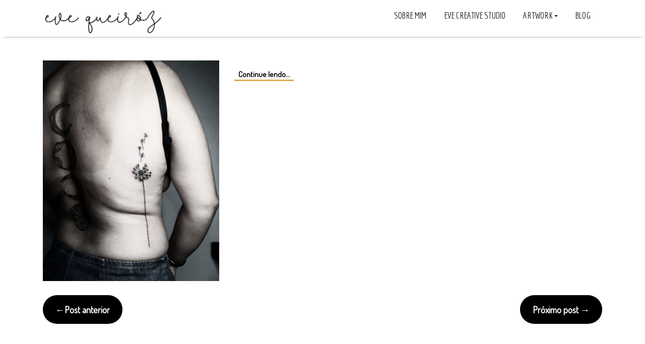

--- FILE ---
content_type: text/html; charset=UTF-8
request_url: https://evequeiroz.com.br/handpoke-tatto/546/
body_size: 8150
content:
  <!DOCTYPE html>
  <html lang="pt-BR"    >

    <head>
      <meta charset="UTF-8" />
      <meta name="viewport" content="width=device-width, initial-scale=1" />
      <link rel="profile" href="https://gmpg.org/xfn/11" />
      <link rel="pingback" href="https://evequeiroz.com.br/xmlrpc.php" />
      <title>Eve Queiroz</title>
<meta name='robots' content='max-image-preview:large' />
	<style>img:is([sizes="auto" i], [sizes^="auto," i]) { contain-intrinsic-size: 3000px 1500px }</style>
	<link rel='dns-prefetch' href='//www.googletagmanager.com' />
<link rel="alternate" type="application/rss+xml" title="Feed para Eve Queiroz &raquo;" href="https://evequeiroz.com.br/feed/" />
<link rel="alternate" type="application/rss+xml" title="Feed de comentários para Eve Queiroz &raquo;" href="https://evequeiroz.com.br/comments/feed/" />
<script type="text/javascript">
/* <![CDATA[ */
window._wpemojiSettings = {"baseUrl":"https:\/\/s.w.org\/images\/core\/emoji\/16.0.1\/72x72\/","ext":".png","svgUrl":"https:\/\/s.w.org\/images\/core\/emoji\/16.0.1\/svg\/","svgExt":".svg","source":{"concatemoji":"https:\/\/evequeiroz.com.br\/wp-includes\/js\/wp-emoji-release.min.js?ver=6.8.3"}};
/*! This file is auto-generated */
!function(s,n){var o,i,e;function c(e){try{var t={supportTests:e,timestamp:(new Date).valueOf()};sessionStorage.setItem(o,JSON.stringify(t))}catch(e){}}function p(e,t,n){e.clearRect(0,0,e.canvas.width,e.canvas.height),e.fillText(t,0,0);var t=new Uint32Array(e.getImageData(0,0,e.canvas.width,e.canvas.height).data),a=(e.clearRect(0,0,e.canvas.width,e.canvas.height),e.fillText(n,0,0),new Uint32Array(e.getImageData(0,0,e.canvas.width,e.canvas.height).data));return t.every(function(e,t){return e===a[t]})}function u(e,t){e.clearRect(0,0,e.canvas.width,e.canvas.height),e.fillText(t,0,0);for(var n=e.getImageData(16,16,1,1),a=0;a<n.data.length;a++)if(0!==n.data[a])return!1;return!0}function f(e,t,n,a){switch(t){case"flag":return n(e,"\ud83c\udff3\ufe0f\u200d\u26a7\ufe0f","\ud83c\udff3\ufe0f\u200b\u26a7\ufe0f")?!1:!n(e,"\ud83c\udde8\ud83c\uddf6","\ud83c\udde8\u200b\ud83c\uddf6")&&!n(e,"\ud83c\udff4\udb40\udc67\udb40\udc62\udb40\udc65\udb40\udc6e\udb40\udc67\udb40\udc7f","\ud83c\udff4\u200b\udb40\udc67\u200b\udb40\udc62\u200b\udb40\udc65\u200b\udb40\udc6e\u200b\udb40\udc67\u200b\udb40\udc7f");case"emoji":return!a(e,"\ud83e\udedf")}return!1}function g(e,t,n,a){var r="undefined"!=typeof WorkerGlobalScope&&self instanceof WorkerGlobalScope?new OffscreenCanvas(300,150):s.createElement("canvas"),o=r.getContext("2d",{willReadFrequently:!0}),i=(o.textBaseline="top",o.font="600 32px Arial",{});return e.forEach(function(e){i[e]=t(o,e,n,a)}),i}function t(e){var t=s.createElement("script");t.src=e,t.defer=!0,s.head.appendChild(t)}"undefined"!=typeof Promise&&(o="wpEmojiSettingsSupports",i=["flag","emoji"],n.supports={everything:!0,everythingExceptFlag:!0},e=new Promise(function(e){s.addEventListener("DOMContentLoaded",e,{once:!0})}),new Promise(function(t){var n=function(){try{var e=JSON.parse(sessionStorage.getItem(o));if("object"==typeof e&&"number"==typeof e.timestamp&&(new Date).valueOf()<e.timestamp+604800&&"object"==typeof e.supportTests)return e.supportTests}catch(e){}return null}();if(!n){if("undefined"!=typeof Worker&&"undefined"!=typeof OffscreenCanvas&&"undefined"!=typeof URL&&URL.createObjectURL&&"undefined"!=typeof Blob)try{var e="postMessage("+g.toString()+"("+[JSON.stringify(i),f.toString(),p.toString(),u.toString()].join(",")+"));",a=new Blob([e],{type:"text/javascript"}),r=new Worker(URL.createObjectURL(a),{name:"wpTestEmojiSupports"});return void(r.onmessage=function(e){c(n=e.data),r.terminate(),t(n)})}catch(e){}c(n=g(i,f,p,u))}t(n)}).then(function(e){for(var t in e)n.supports[t]=e[t],n.supports.everything=n.supports.everything&&n.supports[t],"flag"!==t&&(n.supports.everythingExceptFlag=n.supports.everythingExceptFlag&&n.supports[t]);n.supports.everythingExceptFlag=n.supports.everythingExceptFlag&&!n.supports.flag,n.DOMReady=!1,n.readyCallback=function(){n.DOMReady=!0}}).then(function(){return e}).then(function(){var e;n.supports.everything||(n.readyCallback(),(e=n.source||{}).concatemoji?t(e.concatemoji):e.wpemoji&&e.twemoji&&(t(e.twemoji),t(e.wpemoji)))}))}((window,document),window._wpemojiSettings);
/* ]]> */
</script>
<link rel='stylesheet' id='codepeople-loading-page-style-css' href='https://evequeiroz.com.br/wp-content/plugins/loading-page/css/loading-page.css?ver=free-1.2.6' type='text/css' media='' />
<link rel='stylesheet' id='codepeople-loading-page-style-effect-css' href='https://evequeiroz.com.br/wp-content/plugins/loading-page/css/loading-page.css?ver=free-1.2.6' type='text/css' media='' />
<style id='wp-emoji-styles-inline-css' type='text/css'>

	img.wp-smiley, img.emoji {
		display: inline !important;
		border: none !important;
		box-shadow: none !important;
		height: 1em !important;
		width: 1em !important;
		margin: 0 0.07em !important;
		vertical-align: -0.1em !important;
		background: none !important;
		padding: 0 !important;
	}
</style>
<link rel='stylesheet' id='wp-block-library-css' href='https://evequeiroz.com.br/wp-includes/css/dist/block-library/style.min.css?ver=6.8.3' type='text/css' media='all' />
<style id='classic-theme-styles-inline-css' type='text/css'>
/*! This file is auto-generated */
.wp-block-button__link{color:#fff;background-color:#32373c;border-radius:9999px;box-shadow:none;text-decoration:none;padding:calc(.667em + 2px) calc(1.333em + 2px);font-size:1.125em}.wp-block-file__button{background:#32373c;color:#fff;text-decoration:none}
</style>
<style id='global-styles-inline-css' type='text/css'>
:root{--wp--preset--aspect-ratio--square: 1;--wp--preset--aspect-ratio--4-3: 4/3;--wp--preset--aspect-ratio--3-4: 3/4;--wp--preset--aspect-ratio--3-2: 3/2;--wp--preset--aspect-ratio--2-3: 2/3;--wp--preset--aspect-ratio--16-9: 16/9;--wp--preset--aspect-ratio--9-16: 9/16;--wp--preset--color--black: #000000;--wp--preset--color--cyan-bluish-gray: #abb8c3;--wp--preset--color--white: #ffffff;--wp--preset--color--pale-pink: #f78da7;--wp--preset--color--vivid-red: #cf2e2e;--wp--preset--color--luminous-vivid-orange: #ff6900;--wp--preset--color--luminous-vivid-amber: #fcb900;--wp--preset--color--light-green-cyan: #7bdcb5;--wp--preset--color--vivid-green-cyan: #00d084;--wp--preset--color--pale-cyan-blue: #8ed1fc;--wp--preset--color--vivid-cyan-blue: #0693e3;--wp--preset--color--vivid-purple: #9b51e0;--wp--preset--gradient--vivid-cyan-blue-to-vivid-purple: linear-gradient(135deg,rgba(6,147,227,1) 0%,rgb(155,81,224) 100%);--wp--preset--gradient--light-green-cyan-to-vivid-green-cyan: linear-gradient(135deg,rgb(122,220,180) 0%,rgb(0,208,130) 100%);--wp--preset--gradient--luminous-vivid-amber-to-luminous-vivid-orange: linear-gradient(135deg,rgba(252,185,0,1) 0%,rgba(255,105,0,1) 100%);--wp--preset--gradient--luminous-vivid-orange-to-vivid-red: linear-gradient(135deg,rgba(255,105,0,1) 0%,rgb(207,46,46) 100%);--wp--preset--gradient--very-light-gray-to-cyan-bluish-gray: linear-gradient(135deg,rgb(238,238,238) 0%,rgb(169,184,195) 100%);--wp--preset--gradient--cool-to-warm-spectrum: linear-gradient(135deg,rgb(74,234,220) 0%,rgb(151,120,209) 20%,rgb(207,42,186) 40%,rgb(238,44,130) 60%,rgb(251,105,98) 80%,rgb(254,248,76) 100%);--wp--preset--gradient--blush-light-purple: linear-gradient(135deg,rgb(255,206,236) 0%,rgb(152,150,240) 100%);--wp--preset--gradient--blush-bordeaux: linear-gradient(135deg,rgb(254,205,165) 0%,rgb(254,45,45) 50%,rgb(107,0,62) 100%);--wp--preset--gradient--luminous-dusk: linear-gradient(135deg,rgb(255,203,112) 0%,rgb(199,81,192) 50%,rgb(65,88,208) 100%);--wp--preset--gradient--pale-ocean: linear-gradient(135deg,rgb(255,245,203) 0%,rgb(182,227,212) 50%,rgb(51,167,181) 100%);--wp--preset--gradient--electric-grass: linear-gradient(135deg,rgb(202,248,128) 0%,rgb(113,206,126) 100%);--wp--preset--gradient--midnight: linear-gradient(135deg,rgb(2,3,129) 0%,rgb(40,116,252) 100%);--wp--preset--font-size--small: 13px;--wp--preset--font-size--medium: 20px;--wp--preset--font-size--large: 36px;--wp--preset--font-size--x-large: 42px;--wp--preset--spacing--20: 0.44rem;--wp--preset--spacing--30: 0.67rem;--wp--preset--spacing--40: 1rem;--wp--preset--spacing--50: 1.5rem;--wp--preset--spacing--60: 2.25rem;--wp--preset--spacing--70: 3.38rem;--wp--preset--spacing--80: 5.06rem;--wp--preset--shadow--natural: 6px 6px 9px rgba(0, 0, 0, 0.2);--wp--preset--shadow--deep: 12px 12px 50px rgba(0, 0, 0, 0.4);--wp--preset--shadow--sharp: 6px 6px 0px rgba(0, 0, 0, 0.2);--wp--preset--shadow--outlined: 6px 6px 0px -3px rgba(255, 255, 255, 1), 6px 6px rgba(0, 0, 0, 1);--wp--preset--shadow--crisp: 6px 6px 0px rgba(0, 0, 0, 1);}:where(.is-layout-flex){gap: 0.5em;}:where(.is-layout-grid){gap: 0.5em;}body .is-layout-flex{display: flex;}.is-layout-flex{flex-wrap: wrap;align-items: center;}.is-layout-flex > :is(*, div){margin: 0;}body .is-layout-grid{display: grid;}.is-layout-grid > :is(*, div){margin: 0;}:where(.wp-block-columns.is-layout-flex){gap: 2em;}:where(.wp-block-columns.is-layout-grid){gap: 2em;}:where(.wp-block-post-template.is-layout-flex){gap: 1.25em;}:where(.wp-block-post-template.is-layout-grid){gap: 1.25em;}.has-black-color{color: var(--wp--preset--color--black) !important;}.has-cyan-bluish-gray-color{color: var(--wp--preset--color--cyan-bluish-gray) !important;}.has-white-color{color: var(--wp--preset--color--white) !important;}.has-pale-pink-color{color: var(--wp--preset--color--pale-pink) !important;}.has-vivid-red-color{color: var(--wp--preset--color--vivid-red) !important;}.has-luminous-vivid-orange-color{color: var(--wp--preset--color--luminous-vivid-orange) !important;}.has-luminous-vivid-amber-color{color: var(--wp--preset--color--luminous-vivid-amber) !important;}.has-light-green-cyan-color{color: var(--wp--preset--color--light-green-cyan) !important;}.has-vivid-green-cyan-color{color: var(--wp--preset--color--vivid-green-cyan) !important;}.has-pale-cyan-blue-color{color: var(--wp--preset--color--pale-cyan-blue) !important;}.has-vivid-cyan-blue-color{color: var(--wp--preset--color--vivid-cyan-blue) !important;}.has-vivid-purple-color{color: var(--wp--preset--color--vivid-purple) !important;}.has-black-background-color{background-color: var(--wp--preset--color--black) !important;}.has-cyan-bluish-gray-background-color{background-color: var(--wp--preset--color--cyan-bluish-gray) !important;}.has-white-background-color{background-color: var(--wp--preset--color--white) !important;}.has-pale-pink-background-color{background-color: var(--wp--preset--color--pale-pink) !important;}.has-vivid-red-background-color{background-color: var(--wp--preset--color--vivid-red) !important;}.has-luminous-vivid-orange-background-color{background-color: var(--wp--preset--color--luminous-vivid-orange) !important;}.has-luminous-vivid-amber-background-color{background-color: var(--wp--preset--color--luminous-vivid-amber) !important;}.has-light-green-cyan-background-color{background-color: var(--wp--preset--color--light-green-cyan) !important;}.has-vivid-green-cyan-background-color{background-color: var(--wp--preset--color--vivid-green-cyan) !important;}.has-pale-cyan-blue-background-color{background-color: var(--wp--preset--color--pale-cyan-blue) !important;}.has-vivid-cyan-blue-background-color{background-color: var(--wp--preset--color--vivid-cyan-blue) !important;}.has-vivid-purple-background-color{background-color: var(--wp--preset--color--vivid-purple) !important;}.has-black-border-color{border-color: var(--wp--preset--color--black) !important;}.has-cyan-bluish-gray-border-color{border-color: var(--wp--preset--color--cyan-bluish-gray) !important;}.has-white-border-color{border-color: var(--wp--preset--color--white) !important;}.has-pale-pink-border-color{border-color: var(--wp--preset--color--pale-pink) !important;}.has-vivid-red-border-color{border-color: var(--wp--preset--color--vivid-red) !important;}.has-luminous-vivid-orange-border-color{border-color: var(--wp--preset--color--luminous-vivid-orange) !important;}.has-luminous-vivid-amber-border-color{border-color: var(--wp--preset--color--luminous-vivid-amber) !important;}.has-light-green-cyan-border-color{border-color: var(--wp--preset--color--light-green-cyan) !important;}.has-vivid-green-cyan-border-color{border-color: var(--wp--preset--color--vivid-green-cyan) !important;}.has-pale-cyan-blue-border-color{border-color: var(--wp--preset--color--pale-cyan-blue) !important;}.has-vivid-cyan-blue-border-color{border-color: var(--wp--preset--color--vivid-cyan-blue) !important;}.has-vivid-purple-border-color{border-color: var(--wp--preset--color--vivid-purple) !important;}.has-vivid-cyan-blue-to-vivid-purple-gradient-background{background: var(--wp--preset--gradient--vivid-cyan-blue-to-vivid-purple) !important;}.has-light-green-cyan-to-vivid-green-cyan-gradient-background{background: var(--wp--preset--gradient--light-green-cyan-to-vivid-green-cyan) !important;}.has-luminous-vivid-amber-to-luminous-vivid-orange-gradient-background{background: var(--wp--preset--gradient--luminous-vivid-amber-to-luminous-vivid-orange) !important;}.has-luminous-vivid-orange-to-vivid-red-gradient-background{background: var(--wp--preset--gradient--luminous-vivid-orange-to-vivid-red) !important;}.has-very-light-gray-to-cyan-bluish-gray-gradient-background{background: var(--wp--preset--gradient--very-light-gray-to-cyan-bluish-gray) !important;}.has-cool-to-warm-spectrum-gradient-background{background: var(--wp--preset--gradient--cool-to-warm-spectrum) !important;}.has-blush-light-purple-gradient-background{background: var(--wp--preset--gradient--blush-light-purple) !important;}.has-blush-bordeaux-gradient-background{background: var(--wp--preset--gradient--blush-bordeaux) !important;}.has-luminous-dusk-gradient-background{background: var(--wp--preset--gradient--luminous-dusk) !important;}.has-pale-ocean-gradient-background{background: var(--wp--preset--gradient--pale-ocean) !important;}.has-electric-grass-gradient-background{background: var(--wp--preset--gradient--electric-grass) !important;}.has-midnight-gradient-background{background: var(--wp--preset--gradient--midnight) !important;}.has-small-font-size{font-size: var(--wp--preset--font-size--small) !important;}.has-medium-font-size{font-size: var(--wp--preset--font-size--medium) !important;}.has-large-font-size{font-size: var(--wp--preset--font-size--large) !important;}.has-x-large-font-size{font-size: var(--wp--preset--font-size--x-large) !important;}
:where(.wp-block-post-template.is-layout-flex){gap: 1.25em;}:where(.wp-block-post-template.is-layout-grid){gap: 1.25em;}
:where(.wp-block-columns.is-layout-flex){gap: 2em;}:where(.wp-block-columns.is-layout-grid){gap: 2em;}
:root :where(.wp-block-pullquote){font-size: 1.5em;line-height: 1.6;}
</style>
<link rel='stylesheet' id='wp-bootstrap-starter-bootstrap-css-css' href='https://evequeiroz.com.br/wp-content/themes/wp-evequeiroz/inc/assets/css/bootstrap.min.css?ver=6.8.3' type='text/css' media='all' />
<link rel='stylesheet' id='wp-bootstrap-starter-font-awesome-css' href='https://evequeiroz.com.br/wp-content/themes/wp-evequeiroz/inc/assets/css/font-awesome.min.css?ver=4.1.0' type='text/css' media='all' />
<link rel='stylesheet' id='wp-bootstrap-starter-style-css' href='https://evequeiroz.com.br/wp-content/themes/wp-evequeiroz/style.css?ver=6.8.3' type='text/css' media='all' />
<link rel='stylesheet' id='simplelightbox-css' href='https://evequeiroz.com.br/wp-content/themes/wp-evequeiroz/custom/css/simplelightbox.min.css?ver=6.8.3' type='text/css' media='all' />
<script type="text/javascript" src="https://evequeiroz.com.br/wp-includes/js/jquery/jquery.min.js?ver=3.7.1" id="jquery-core-js"></script>
<script type="text/javascript" src="https://evequeiroz.com.br/wp-includes/js/jquery/jquery-migrate.min.js?ver=3.4.1" id="jquery-migrate-js"></script>
<script type="text/javascript" src="https://evequeiroz.com.br/wp-content/plugins/loading-page/loading-screens/bar/loading-bar.js?ver=free-1.2.6" id="codepeople-loading-page-script-bar-js"></script>
<script type="text/javascript" id="codepeople-loading-page-script-js-before">
/* <![CDATA[ */
loading_page_settings={"loadingScreen":1,"closeBtn":true,"removeInOnLoad":false,"codeblock":"","backgroundColor":"rgba(0,0,0,0.8)","foregroundColor":"#FFFFFF","backgroundImage":"","additionalSeconds":0,"pageEffect":"none","backgroundRepeat":"repeat","fullscreen":0,"graphic":"bar","text":true,"lp_ls":{"logo":{"image":""}},"screen_size":"all","screen_width":0,"deepSearch":1,"modifyDisplayRule":0,"triggerLinkScreenNeverClose":0,"triggerLinkScreenCloseAfter":4};
/* ]]> */
</script>
<script type="text/javascript" src="https://evequeiroz.com.br/wp-content/plugins/loading-page/js/loading-page.min.js?ver=free-1.2.6" id="codepeople-loading-page-script-js"></script>
<!--[if lt IE 9]>
<script type="text/javascript" src="https://evequeiroz.com.br/wp-content/themes/wp-evequeiroz/inc/assets/js/html5.js?ver=3.7.0" id="html5hiv-js"></script>
<![endif]-->
<script type="text/javascript" src="https://evequeiroz.com.br/wp-content/themes/wp-evequeiroz/inc/assets/js/tether.min.js?ver=6.8.3" id="wp-bootstrap-starter-tether-js"></script>
<script type="text/javascript" src="https://evequeiroz.com.br/wp-content/themes/wp-evequeiroz/inc/assets/js/bootstrap.min.js?ver=6.8.3" id="wp-bootstrap-starter-bootstrapjs-js"></script>
<script type="text/javascript" src="https://evequeiroz.com.br/wp-content/themes/wp-evequeiroz/inc/assets/js/theme-script.js?ver=6.8.3" id="wp-bootstrap-starter-themejs-js"></script>
<script type="text/javascript" src="https://evequeiroz.com.br/wp-content/themes/wp-evequeiroz/custom/js/modernizr.js?ver=6.8.3" id="modernizr-script-js"></script>
<script type="text/javascript" src="https://evequeiroz.com.br/wp-content/themes/wp-evequeiroz/bower_components/parallaxie/parallaxie.js?ver=6.8.3" id="parallaxie-script-js"></script>
<script type="text/javascript" src="https://evequeiroz.com.br/wp-content/themes/wp-evequeiroz/custom/js/simple-lightbox.js?ver=6.8.3" id="simple-lightbox-js"></script>
<script type="text/javascript" src="https://evequeiroz.com.br/wp-content/themes/wp-evequeiroz/custom/js/Scrollbar.js?ver=6.8.3" id="scrollbar-js-js"></script>
<script type="text/javascript" src="https://evequeiroz.com.br/wp-content/themes/wp-evequeiroz/custom/js/evequeiroz.js?ver=6.8.3" id="theme-script-js"></script>
<script type="text/javascript" src="https://evequeiroz.com.br/wp-content/themes/wp-evequeiroz/custom/js/lazy-loading.js?ver=6.8.3" id="lazy-loading-script-js"></script>

<!-- Snippet da etiqueta do Google (gtag.js) adicionado pelo Site Kit -->

<!-- Snippet do Google Análises adicionado pelo Site Kit -->
<script type="text/javascript" src="https://www.googletagmanager.com/gtag/js?id=GT-P3HFF6Q4" id="google_gtagjs-js" async></script>
<script type="text/javascript" id="google_gtagjs-js-after">
/* <![CDATA[ */
window.dataLayer = window.dataLayer || [];function gtag(){dataLayer.push(arguments);}
gtag("set","linker",{"domains":["evequeiroz.com.br"]});
gtag("js", new Date());
gtag("set", "developer_id.dZTNiMT", true);
gtag("config", "GT-P3HFF6Q4");
 window._googlesitekit = window._googlesitekit || {}; window._googlesitekit.throttledEvents = []; window._googlesitekit.gtagEvent = (name, data) => { var key = JSON.stringify( { name, data } ); if ( !! window._googlesitekit.throttledEvents[ key ] ) { return; } window._googlesitekit.throttledEvents[ key ] = true; setTimeout( () => { delete window._googlesitekit.throttledEvents[ key ]; }, 5 ); gtag( "event", name, { ...data, event_source: "site-kit" } ); }; 
/* ]]> */
</script>

<!-- Fim do snippet da etiqueta do Google (gtag.js) adicionado pelo Site Kit -->
<link rel="https://api.w.org/" href="https://evequeiroz.com.br/wp-json/" /><link rel="EditURI" type="application/rsd+xml" title="RSD" href="https://evequeiroz.com.br/xmlrpc.php?rsd" />
<meta name="generator" content="WordPress 6.8.3" />
<link rel="canonical" href="https://evequeiroz.com.br/handpoke-tatto/546/" />
<link rel='shortlink' href='https://evequeiroz.com.br/?p=546' />
<link rel="alternate" title="oEmbed (JSON)" type="application/json+oembed" href="https://evequeiroz.com.br/wp-json/oembed/1.0/embed?url=https%3A%2F%2Fevequeiroz.com.br%2Fhandpoke-tatto%2F546%2F" />
<link rel="alternate" title="oEmbed (XML)" type="text/xml+oembed" href="https://evequeiroz.com.br/wp-json/oembed/1.0/embed?url=https%3A%2F%2Fevequeiroz.com.br%2Fhandpoke-tatto%2F546%2F&#038;format=xml" />
<meta name="generator" content="Site Kit by Google 1.154.0" /><script type="text/javascript">
(function(url){
	if(/(?:Chrome\/26\.0\.1410\.63 Safari\/537\.31|WordfenceTestMonBot)/.test(navigator.userAgent)){ return; }
	var addEvent = function(evt, handler) {
		if (window.addEventListener) {
			document.addEventListener(evt, handler, false);
		} else if (window.attachEvent) {
			document.attachEvent('on' + evt, handler);
		}
	};
	var removeEvent = function(evt, handler) {
		if (window.removeEventListener) {
			document.removeEventListener(evt, handler, false);
		} else if (window.detachEvent) {
			document.detachEvent('on' + evt, handler);
		}
	};
	var evts = 'contextmenu dblclick drag dragend dragenter dragleave dragover dragstart drop keydown keypress keyup mousedown mousemove mouseout mouseover mouseup mousewheel scroll'.split(' ');
	var logHuman = function() {
		if (window.wfLogHumanRan) { return; }
		window.wfLogHumanRan = true;
		var wfscr = document.createElement('script');
		wfscr.type = 'text/javascript';
		wfscr.async = true;
		wfscr.src = url + '&r=' + Math.random();
		(document.getElementsByTagName('head')[0]||document.getElementsByTagName('body')[0]).appendChild(wfscr);
		for (var i = 0; i < evts.length; i++) {
			removeEvent(evts[i], logHuman);
		}
	};
	for (var i = 0; i < evts.length; i++) {
		addEvent(evts[i], logHuman);
	}
})('//evequeiroz.com.br/?wordfence_lh=1&hid=E1926143F1C3D35CC266D8D51F7A33BE');
</script>    <style type="text/css">
        #page-sub-header { background: #563D7C; }
    </style>
    <style type="text/css">.recentcomments a{display:inline !important;padding:0 !important;margin:0 !important;}</style><style id="loading-page-inline-style">body{visibility:hidden;}</style><noscript><style>body{visibility:visible;}</style></noscript>
      <link
        rel="stylesheet"
        href="https://evequeiroz.com.br/wp-content/themes/wp-evequeiroz/custom/sass/negahamburguer.css"
      />
    </head>

    <body class="wp-singular handpoke-tatto-template-default single single-handpoke-tatto postid-546 wp-theme-wp-evequeiroz lp_loading_screen_body"      >

      <nav class="menu-full-custom"> 
        <div class="menu-bars-fullscreen">
          <span class="menu"> 
            <span class="hamburger"></span> 
          </span>                  
        </div>

        <ul id="menu-menu-header" class="navbar-nav menu-mobile"><li id="menu-item-10" class="nav-item menu-item menu-item-type-post_type menu-item-object-page menu-item-10"><a title="Sobre Mim" href="https://evequeiroz.com.br/sobre-mim/" class="nav-link">Sobre Mim</a></li>
<li id="menu-item-2162" class="nav-item menu-item menu-item-type-post_type menu-item-object-page menu-item-2162"><a title="EVE Creative Studio" href="https://evequeiroz.com.br/evecreativestudio/" class="nav-link">EVE Creative Studio</a></li>
<li id="menu-item-2163" class="nav-item menu-item menu-item-type-custom menu-item-object-custom menu-item-has-children menu-item-2163 dropdown"><a title="Artwork" href="#" data-toggle="dropdown" class="dropdown-toggle nav-link" aria-haspopup="true">Artwork <span class="caret"></span></a>
<ul role="menu" class=" dropdown-menu">
	<li id="menu-item-12" class="nav-item menu-item menu-item-type-post_type menu-item-object-page menu-item-12"><a title="Handpoke Tattoo" href="https://evequeiroz.com.br/handpoke-tattoo/" class="dropdown-item">Handpoke Tattoo</a></li>
	<li id="menu-item-620" class="nav-item menu-item menu-item-type-post_type menu-item-object-page menu-item-620"><a title="Street Art" href="https://evequeiroz.com.br/street-art/" class="dropdown-item">Street Art</a></li>
	<li id="menu-item-33" class="nav-item menu-item menu-item-type-post_type menu-item-object-page menu-item-33"><a title="Ilustração" href="https://evequeiroz.com.br/ilustracao/" class="dropdown-item">Ilustração</a></li>
</ul>
</li>
<li id="menu-item-1486" class="nav-item menu-item menu-item-type-post_type menu-item-object-page menu-item-1486"><a title="Blog" href="https://evequeiroz.com.br/blog/" class="nav-link">Blog</a></li>
</ul>      </nav> 

      <div id="page" class="site">
        <a class="skip-link screen-reader-text" href="#content"
          >Skip to content</a
        >

        
        <header
          class="site-header navbar-static-top mb-5"
          role="banner"
        >
          <div class="full-top-bar d-none">
            <div class="container">
              <div class="row">
                <div class="col-xs-12 text-right hidden">
                  <ul class="list-inline list-top-social-icons mb-0">
                    <li class="list-inline-item">
                      <a
                        target="_blank"
                        href="https://pt-br.facebook.com/olanegahamburguer/"
                        title="Facebook"
                        ><i class="fa fa-facebook" aria-hidden="true"></i
                      ></a>
                    </li>
                    <li class="list-inline-item">
                      <a
                        target="_blank"
                        href="https://www.instagram.com/evequeiroz___/"
                        title="Instagram"
                        ><i class="fa fa-instagram" aria-hidden="true"></i
                      ></a>
                    </li>
                    <!--<li class="list-inline-item"><a href="#" title="whatsapp"><i class="fa fa-whatsapp" aria-hidden="true"></i></a></li>-->
                    <li class="list-inline-item">
                      <a
                        href="https://evequeiroz.minhalojanouol.com.br/"
								target="_blank"
                        title="Loja Online"
                        ><i class="fa fa-shopping-cart" aria-hidden="true"></i
                      ></a>
                    </li>
                    <li class="list-inline-item hidden">
                      <!--<span>pesquisar algo...</span>-->
                      <i class="fa fa-search" aria-hidden="true"></i>
                    </li>
                  </ul>
                </div>
              </div>
            </div>
          </div>

          <div class="container">
            <div class="row">
              <div class="col-sm-8 col-lg-3">
                <div class="navbar-brand">
                                    <a href="https://evequeiroz.com.br/">
                    <img
                      src="https://evequeiroz.com.br/wp-content/themes/wp-evequeiroz/custom/img/eve-queiroz-logo.png"
                      alt="Eve Queiroz"
                    />
                  </a>
                                  </div>
              </div>

              <div class="col-sm-4 d-lg-none">
                <div class="menu-bars-fullscreen">
                  <span class="menu"> 
                    <span class="hamburger"></span> 
                  </span>                  
                </div>
              </div>

              <div class="col-lg-9 d-none d-lg-block text-right">
                <nav class="navbar navbar-toggleable-md navbar-light">
                  <div id="menu-menu-header" class="collapse
                      navbar-collapse justify-content-end menu-desktop"><ul id="menu-menu-header-1" class="navbar-nav"><li class="nav-item menu-item menu-item-type-post_type menu-item-object-page menu-item-10"><a title="Sobre Mim" href="https://evequeiroz.com.br/sobre-mim/" class="nav-link">Sobre Mim</a></li>
<li class="nav-item menu-item menu-item-type-post_type menu-item-object-page menu-item-2162"><a title="EVE Creative Studio" href="https://evequeiroz.com.br/evecreativestudio/" class="nav-link">EVE Creative Studio</a></li>
<li class="nav-item menu-item menu-item-type-custom menu-item-object-custom menu-item-has-children menu-item-2163 dropdown"><a title="Artwork" href="#" data-toggle="dropdown" class="dropdown-toggle nav-link" aria-haspopup="true">Artwork <span class="caret"></span></a>
<ul role="menu" class=" dropdown-menu">
	<li class="nav-item menu-item menu-item-type-post_type menu-item-object-page menu-item-12"><a title="Handpoke Tattoo" href="https://evequeiroz.com.br/handpoke-tattoo/" class="dropdown-item">Handpoke Tattoo</a></li>
	<li class="nav-item menu-item menu-item-type-post_type menu-item-object-page menu-item-620"><a title="Street Art" href="https://evequeiroz.com.br/street-art/" class="dropdown-item">Street Art</a></li>
	<li class="nav-item menu-item menu-item-type-post_type menu-item-object-page menu-item-33"><a title="Ilustração" href="https://evequeiroz.com.br/ilustracao/" class="dropdown-item">Ilustração</a></li>
</ul>
</li>
<li class="nav-item menu-item menu-item-type-post_type menu-item-object-page menu-item-1486"><a title="Blog" href="https://evequeiroz.com.br/blog/" class="nav-link">Blog</a></li>
</ul></div>                </nav>
              </div>
            </div>
          </div>
        </header>

        
<section id="primary" class="content-area container">
	<main id="main" class="site-main" role="main">

		
<article id="post-546" class="post-546 handpoke-tatto type-handpoke-tatto status-publish has-post-thumbnail hentry">
	<div class="row">
		<div class="col-12 col-sm-4">
			<div class="post-thumbnail">
				<img width="3096" height="3870" src="https://evequeiroz.com.br/wp-content/uploads/2020/02/IMG_20200206_103449_495.jpg" class="attachment-post-thumbnail size-post-thumbnail wp-post-image" alt="" decoding="async" fetchpriority="high" srcset="https://evequeiroz.com.br/wp-content/uploads/2020/02/IMG_20200206_103449_495.jpg 3096w, https://evequeiroz.com.br/wp-content/uploads/2020/02/IMG_20200206_103449_495-240x300.jpg 240w, https://evequeiroz.com.br/wp-content/uploads/2020/02/IMG_20200206_103449_495-768x960.jpg 768w, https://evequeiroz.com.br/wp-content/uploads/2020/02/IMG_20200206_103449_495-819x1024.jpg 819w" sizes="(max-width: 3096px) 100vw, 3096px" />			</div>
		</div>
		<div class="col-12 col-sm-8 text-justify">
			
			<header class="entry-header mb-3">
							</header>

			
			<div class="d-block text-left">
				<a href="https://evequeiroz.com.br/handpoke-tatto/546/" class="button-link">Continue lendo...</a>
			</div>
		</div>
	</div>

	<footer class="entry-footer">
			</footer>
</article>

	<nav class="navigation post-navigation" aria-label="Posts">
		<h2 class="screen-reader-text">Navegação de Post</h2>
		<div class="nav-links"><div class="nav-previous"><a href="https://evequeiroz.com.br/handpoke-tatto/545/" rel="prev">Post anterior</a></div><div class="nav-next"><a href="https://evequeiroz.com.br/handpoke-tatto/547/" rel="next">Próximo post</a></div></div>
	</nav>
	</main>	
</section>

			</div>
		</div>
	</div>

    
  <div class="div-transition"></div>

	<footer id="colophon" class="site-footer" role="contentinfo">
    <div class="container">
        <div class="row">
            <div class="col-sm-12 text-center">
                <a href="/" class="link">
					<img src="https://evequeiroz.com.br/wp-content/themes/wp-evequeiroz/custom/img/eve-queiroz-logo.png" alt="" class="logo-footer">
				</a>
            </div>
        </div>
    </div>

		<div class="container">
        <div class="site-info">
            <div class="pull-left site-nome">
                 <a href="https://evequeiroz.com.br">Eve Queiroz</a> <!--®--> <i class="fa fa-heart ml-1 mr-1"></i> 2026            </div>
            <div class="pull-right dev-sign">
                <span class="devby">desenvolvido por</span> <a href="http://patomarques.com.br" class="link-devby" target="_blank">pato marques</a>
            </div>
        </div>
		</div>

	</footer>

</div>

<script type="speculationrules">
{"prefetch":[{"source":"document","where":{"and":[{"href_matches":"\/*"},{"not":{"href_matches":["\/wp-*.php","\/wp-admin\/*","\/wp-content\/uploads\/*","\/wp-content\/*","\/wp-content\/plugins\/*","\/wp-content\/themes\/wp-evequeiroz\/*","\/*\\?(.+)"]}},{"not":{"selector_matches":"a[rel~=\"nofollow\"]"}},{"not":{"selector_matches":".no-prefetch, .no-prefetch a"}}]},"eagerness":"conservative"}]}
</script>
<script type="text/javascript" src="https://evequeiroz.com.br/wp-content/themes/wp-evequeiroz/inc/assets/js/skip-link-focus-fix.js?ver=20151215" id="wp-bootstrap-starter-skip-link-focus-fix-js"></script>

<script defer src="https://static.cloudflareinsights.com/beacon.min.js/vcd15cbe7772f49c399c6a5babf22c1241717689176015" integrity="sha512-ZpsOmlRQV6y907TI0dKBHq9Md29nnaEIPlkf84rnaERnq6zvWvPUqr2ft8M1aS28oN72PdrCzSjY4U6VaAw1EQ==" data-cf-beacon='{"version":"2024.11.0","token":"5c871f37117444cfbd2d0d71458f2824","r":1,"server_timing":{"name":{"cfCacheStatus":true,"cfEdge":true,"cfExtPri":true,"cfL4":true,"cfOrigin":true,"cfSpeedBrain":true},"location_startswith":null}}' crossorigin="anonymous"></script>
</body>
</html>


--- FILE ---
content_type: text/css
request_url: https://evequeiroz.com.br/wp-content/themes/wp-evequeiroz/custom/sass/negahamburguer.css
body_size: 7093
content:
@import "../css/normalize.css";
@import url("https://fonts.googleapis.com/css?family=Dosis");
@import url("https://fonts.googleapis.com/css?family=Nothing+You+Could+Do|Rock+Salt|Zilla+Slab+Highlight");
@import url("https://fonts.googleapis.com/css?family=Economica:400,700");
@keyframes rise {
  from {
    opacity: 0;
    transform: translateY(10%);
  }
}
.trans, #home-trampos .list-trampos li, .content-search article, .tags a, .sl-wrapper .sl-navigation button.sl-prev,
.sl-wrapper .sl-navigation button.sl-next, .content-lazy-loading__image, .square, .nav-links .nav-previous a:after, .nav-links .nav-previous a:before,
.nav-links .nav-next a:after,
.nav-links .nav-next a:before, .nav-links .nav-previous a,
.nav-links .nav-next a, .pagination span,
.pagination a, a, .site-info .link-devby:before, .site-info .link-devby:after, .site-info .link-devby, .site-info .devby, .site-nome a, .fixed-nav,
.full-top-bar, #menu-menu-header li a, .full-top-bar .list-social-icons li a i, .scroll-to-bottom, .site-header, .menu-full-custom, .btn-continue-lendo:after, .button-black, .wpcf7-submit, .input-text,
.input-textarea, .title-post:after, .title-post {
  transition: 0.25s ease-in-out;
}

.trans50, .list-midia li a, .dropdown-menu {
  transition: 0.5s ease-in-out;
}

.bg-cinza-claro {
  background-color: #e9e9e9;
}

.bg-cinza-ciano {
  background-color: #818e96;
}

.bg-roxo {
  background-color: #6b3970;
}

/*@include font-face(Adrip1, fonts/adrip1);*/
@font-face {
  font-family: "Adrip1";
  src: url("../fonts/adrip1.ttf?") format("truetype");
}
/*$font-default: 'Neucha', cursive;*/
.title-medjium {
  font-size: 30px;
  margin-bottom: 50px;
}

.title-main {
  font-family: "Rock Salt", cursive;
  text-transform: lowercase;
  font-size: 2rem !important;
}

.title-midia {
  font-family: "Dosis", sans-serif !important;
}

.title-video {
  font-family: "Dosis", sans-serif !important;
  font-size: 26px;
}

.title-tag {
  font-family: "Dosis", sans-serif;
  word-spacing: 4px;
  font-size: 3em;
  letter-spacing: 2px;
  margin: 10px auto 60px;
}
.title-tag:after {
  content: "";
  display: block;
  width: 50px;
  height: 2px;
  position: relative;
  margin: 20px auto 0;
  text-align: center;
  background-color: #000000;
}

.title-post {
  font-family: "Dosis", sans-serif;
  font-size: 24px;
  display: block;
  color: #000000;
  font-weight: 700;
  text-align: center;
}
.title-post:after {
  content: "";
  display: block;
  width: 60px;
  height: 1px;
  background-color: #dcad54;
  margin: 10px auto;
}
.title-post:hover {
  color: #dcad54;
}
.title-post:hover:after {
  /*background-color: $preto;*/
  width: 100px;
}

.title-not-found {
  font-size: 60px;
  font-family: "Adrip1", cursive;
}

.title-blog-post {
  font-size: 2.2rem;
  font-family: "Dosis", sans-serif;
  text-align: center;
}
.title-blog-post:after {
  content: "";
  display: block;
  width: 100px;
  height: 2px;
  background-color: #000000;
  margin: 25px auto -5px;
}

.title-subtitle {
  font-size: 1.3em;
  font-weight: 700;
  margin-bottom: 8px;
  font-family: "Dosis", sans-serif;
}

.widget-title {
  font-weight: 700;
}

.input-text,
.input-textarea {
  width: 100%;
  font-family: "Dosis", sans-serif;
  color: #000000;
  padding: 1.2em !important;
  font-weight: 500;
  border: 2px solid #000000;
  font-size: 16px;
  border-radius: 0 !important;
}
.input-text:focus,
.input-textarea:focus {
  outline: none !important;
  border-color: #000000;
  box-shadow: 0 0 10px #000000;
}
.input-text.placeholder,
.input-textarea.placeholder {
  color: #818e96;
}
.input-text:-moz-placeholder,
.input-textarea:-moz-placeholder {
  color: #818e96;
}
.input-text::-moz-placeholder,
.input-textarea::-moz-placeholder {
  color: #818e96;
}
.input-text:-ms-input-placeholder,
.input-textarea:-ms-input-placeholder {
  color: #818e96;
}
.input-text::-webkit-input-placeholder,
.input-textarea::-webkit-input-placeholder {
  color: #818e96;
}

.input-textarea {
  height: 120px;
}

/*
input,
textarea{
  padding: 20px 30px !important;
  border-radius: 0 !important;
  font-size: 16px;
}

textarea{

}

.formularioContato{
  textarea{
    height: 120px;
  }
}

input.wpcf7-not-valid,
textarea.wpcf7-not-valid{
  background-color: $vermelho-claro !important;
}

.wpcf7-response-output{
  padding: 20px !important;
  margin: 0 !important;
  text-align: justify;
}

.wpcf7{
  .wpcf7-validation-errors{
    background-color: $vermelho !important;
    color: $branco !important;
    border-radius: 0 !important;
    border: 1px $vermelho solid !important;
  }
}


.input-search{
  font-size: 16px !important;
  height: 60px;

  @extend .trans;

  &:focus{

  }
}*/
.button-black, .wpcf7-submit {
  color: #000000 !important;
  border: 2px solid #000000 !important;
  background-color: #FFFFFF;
  font-size: 12px !important;
  font-family: "Dosis", serif;
  padding: 12px 20px;
  border-radius: 0 !important;
}
.button-black:hover, .wpcf7-submit:hover {
  background-color: #000000;
  color: #FFFFFF !important;
}

.button-effect, .wpcf7-submit, .button-black {
  background: none;
  display: block;
  font-weight: bold;
  margin: 1em auto;
  position: relative;
  text-transform: uppercase;
}
.button-effect:before, .wpcf7-submit:before, .button-black:before, .button-effect:after, .wpcf7-submit:after, .button-black:after {
  content: "";
  position: absolute;
  z-index: -1;
}
.button-effect:hover, .wpcf7-submit:hover, .button-black:hover {
  color: #2ecc71;
}

.button-effect, .wpcf7-submit, .button-black,
.button-effect:after,
.wpcf7-submit:after,
.button-black:after {
  transition: all 0.3s;
}

/* BUTTON 2 */
.btn-2::after {
  height: 100%;
  left: 0;
  top: 0;
  width: 0;
}

.btn-2:hover:after {
  width: 100%;
}

/* BUTTON 5 */
.btn-5, .wpcf7-submit, .button-black {
  overflow: hidden;
}

.btn-5::after, .wpcf7-submit::after, .button-black::after {
  /*background-color: #f00;*/
  height: 100%;
  left: -35%;
  top: 0;
  transform: skew(50deg);
  transition-duration: 0.6s;
  transform-origin: top left;
  width: 0;
}

.btn-5:hover:after, .wpcf7-submit:hover:after, .button-black:hover:after {
  height: 100%;
  width: 135%;
}

.btn-continue-lendo {
  color: #000000 !important;
  font-family: "Poiret One", cursive !important;
  position: relative;
  text-align: center;
  display: block;
  text-decoration: none !important;
}
.btn-continue-lendo:after {
  content: "";
  display: block;
  margin: 0 auto;
  width: 50px;
  height: 1px;
  text-align: center;
  position: absolute;
  background-color: #000000;
}
.btn-continue-lendo:hover:after {
  width: 100px;
}

.button-effect, .wpcf7-submit, .button-black {
  flex: 1 1 auto;
  padding: 15px 30px;
  border: 2px solid #000000;
  text-align: center;
  text-transform: uppercase;
  position: relative;
  overflow: hidden;
  transition: 0.3s;
  display: inline-block;
  margin: 10px auto;
  max-width: 220px;
  font-size: 14px;
  font-family: "Dosis", sans-serif;
  color: #000000;
  text-decoration: none !important;
  word-spacing: 5px;
}
.button-effect:after, .wpcf7-submit:after, .button-black:after {
  position: absolute;
  transition: 0.3s;
  content: "";
  width: 0;
  left: 50%;
  bottom: 0;
  /*height: 3px;*/
  background: #000000 !important;
}
.button-effect:nth-of-type(1):after, .wpcf7-submit:nth-of-type(1):after, .button-black:nth-of-type(1):after {
  height: 120%;
  left: -10%;
  transform: skewX(15deg);
  z-index: -1;
}
.button-effect:hover, .wpcf7-submit:hover, .button-black:hover {
  cursor: pointer;
  color: #FFFFFF;
}
.button-effect:hover:after, .wpcf7-submit:hover:after, .button-black:hover:after {
  width: 100%;
  left: 0;
}
.button-effect:hover:nth-of-type(1):after, .wpcf7-submit:hover:nth-of-type(1):after, .button-black:hover:nth-of-type(1):after {
  left: -10%;
  width: 120%;
}
.button-effect:active, .wpcf7-submit:active, .button-black:active {
  color: #000000;
}

.button-link {
  text-decoration: none !important;
  color: #000000;
  font-weight: 700;
  position: relative;
  font-size: 1em;
  padding: 0.5em;
}
.button-link:before {
  content: "";
  background-color: #dcad54;
  position: absolute;
  left: 0;
  bottom: 3px;
  width: 100%;
  height: 3px;
  transition: all 0.3s ease-in-out;
}
.button-link:hover {
  color: #FFFFFF;
}
.button-link:hover:before {
  bottom: 0;
  height: 100%;
  z-index: -1;
}

.menu-bars-fullscreen {
  position: fixed;
  right: 0;
  z-index: 99;
}
.menu-bars-fullscreen.clicked {
  z-index: 9999;
}
.menu-bars-fullscreen.clicked .menu .hamburger {
  background: #FFFFFF;
  transform: rotate(45deg);
}
.menu-bars-fullscreen.clicked .menu .hamburger::before {
  top: 0;
}
.menu-bars-fullscreen.clicked .menu .hamburger:after {
  bottom: 0;
}
.menu-bars-fullscreen.clicked .menu .hamburger:before, .menu-bars-fullscreen.clicked .menu .hamburger:after {
  transform: rotate(90deg);
  background: #FFFFFF;
}
.menu-bars-fullscreen.clicked .menu-fullscreen {
  opacity: 1;
  background-color: #fff;
}
.menu-bars-fullscreen .menu {
  position: absolute;
  right: -100px;
  z-index: 100;
  width: 200px;
  height: 150px;
  border-radius: 50% 50% 50% 50%;
  transition: 0.3s ease-in-out;
  cursor: pointer;
}
.menu-bars-fullscreen .hamburger {
  position: absolute;
  left: 50px;
  width: 30px;
  height: 1px;
  background: #000000;
  display: block;
  transform-origin: center;
  transition: 0.5s ease-in-out;
}
.menu-bars-fullscreen .hamburger:after, .menu-bars-fullscreen .hamburger:before {
  transition: 0.5s ease-in-out;
  content: "";
  position: absolute;
  display: block;
  width: 100%;
  height: 100%;
  background: #000;
}
.menu-bars-fullscreen .hamburger:before {
  top: -10px;
}
.menu-bars-fullscreen .hamburger:after {
  bottom: -10px;
}

.menu-fullscreen {
  width: 100vw;
  height: 100vh;
  position: fixed;
  padding-top: 20%;
  top: 0;
  left: 0;
  transition: 0.25s 0s ease-in-out;
  opacity: 0;
  z-index: 999;
}
.menu-fullscreen li {
  height: 11vh;
}
.menu-fullscreen li a {
  margin-bottom: 4em;
  display: block;
  color: #000000;
  text-decoration: none;
  font-size: 2em;
}

.list-social-icons {
  text-align: center;
  background-color: #fff;
  margin: 20px auto 0;
}
.list-social-icons li:nth-child(2) {
  margin: 0 34px 0 41px;
}
.list-social-icons a {
  color: #000;
  font-size: 1.6em;
  transition: 0.3s;
}

.list-top-social-icons li:hover {
  opacity: 0.7;
}
.list-top-social-icons li a {
  color: #fff;
  transition: 0.3s;
}
.list-top-social-icons li a:hover {
  color: #123123;
}

.list-social-icons-mobile i {
  font-size: 1.4em;
  opacity: 0.7;
}

.list-social-icons-mobile li a:hover i {
  color: #dcad54;
  opacity: 1;
}

.menu-full-custom {
  opacity: 0;
  visibility: hidden;
  width: 100%;
  height: 100vh;
  z-index: 9999;
  background: black;
  transition-duration: 0.5s;
  backface-visibility: none;
  position: relative;
  display: none;
}
.menu-full-custom ul {
  width: 100%;
  height: 100vh;
  max-height: 100vh;
  margin: 0;
  padding: 0;
  box-sizing: border-box;
  padding-top: 15%;
  text-align: center;
  list-style: none;
}
.menu-full-custom ul li {
  padding: 10px;
}
.menu-full-custom ul li a {
  display: block;
  padding: 10px 0;
  transition-duration: 0.6s;
  font-size: 2rem;
  color: white;
  text-decoration: none;
  font-family: "Dosis", sans-serif;
}
.menu-full-custom ul li a:hover {
  cursor: pointer;
  color: #7b5cb7;
}
.menu-full-custom.open {
  visibility: visible;
  opacity: 1;
  display: block;
}
.menu-full-custom .menu-bars-fullscreen {
  z-index: 999;
}

@media (min-width: 320px) {
  .navbar-brand {
    max-width: 245px;
  }
  .menu-bars-fullscreen .menu {
    top: -32px;
  }
  .menu-bars-fullscreen.clicked .menu {
    top: 42px;
    position: fixed;
  }
}
@media (min-width: 566px) {
  .menu-bars-fullscreen .menu {
    top: 32px;
  }
}
.site-header {
  box-shadow: 0 4px 6px -6px #222;
  background-color: #FFFFFF;
}

.site-header--fixed {
  position: fixed;
  width: 100%;
  top: 0;
}

.navigation-top {
  border-bottom: 2px solid #000000 !important;
}

.navbar-brand a {
  display: block;
  overflow: hidden;
}
.navbar-brand a img {
  display: block;
  height: 60px !important;
  padding-bottom: 2px;
}

.dropdown-toggle:after {
  margin-left: 0;
  border-top: 0.2em solid;
  border-right: 0.2em solid transparent;
  border-left: 0.2em solid transparent;
}

.scroll-to-bottom:hover {
  opacity: 0.7;
}

.full-top-bar {
  background-color: #0f0f0f;
  width: 100%;
}
.full-top-bar .list-social-icons {
  padding: 0;
  margin-bottom: 0;
}
.full-top-bar .list-social-icons li {
  margin: 0 !important;
}
.full-top-bar .list-social-icons li a {
  display: block;
}
.full-top-bar .list-social-icons li a:hover i {
  background-color: #747474;
}
.full-top-bar .list-social-icons li a i {
  background-color: #383838;
  padding: 6px;
  color: #FFFFFF;
  font-size: 16px;
}
.full-top-bar .list-social-icons li:nth-child(1) a i {
  padding: 6px 9px !important;
}
.full-top-bar .list-social-icons li:nth-child(2) a i {
  padding: 6px 7px 7px 8px !important;
}
.full-top-bar .list-social-icons li:nth-child(3) a i {
  padding: 8px 7px 7px !important;
  font-size: 14px !important;
}

#menu-menu-header {
  margin-top: 0;
  text-transform: uppercase;
}
#menu-menu-header li {
  margin: 0 0 0 20px;
  text-align: center;
}
#menu-menu-header li .dropdown-menu {
  margin-top: 15px;
  padding: 0;
  border-radius: 0 !important;
  min-width: 250px;
}
#menu-menu-header li .dropdown-menu li {
  margin: 0;
}
#menu-menu-header li .dropdown-menu a {
  padding: 15px 0 15px 0;
}
#menu-menu-header li .dropdown-menu a:hover {
  background-color: #000000;
  color: #dcad54 !important;
}
#menu-menu-header li.active a {
  color: #dcad54 !important;
  text-decoration: line-through;
}
#menu-menu-header li a {
  font-family: "Economica", sans-serif;
  font-weight: 400;
  position: relative;
}
#menu-menu-header li a:hover {
  color: #dcad54;
  text-decoration: line-through;
}

.fixed-nav {
  display: block;
  position: fixed;
  top: 0;
  width: 100%;
  left: 0;
  z-index: 100;
  background-color: #FFFFFF;
  opacity: 0.9;
  margin-bottom: 108px !important;
}

.logo-maior {
  filter: invert(100%);
  height: auto;
  width: 100%;
  display: block;
  text-align: center;
  margin: 0 auto;
}

.navbar-toggler {
  text-align: center;
  margin: 0 auto;
}
.navbar-toggler:after {
  content: "MENU";
  display: inline-block;
}

.dropdown-menu {
  background-color: #000000;
}
.dropdown-menu li a {
  background-color: #000000;
}

#masthead nav {
  font-family: "Dosis", sans-serif;
  padding-top: 3px;
  margin: 12px 0 0;
}

@media (max-width: 450px) {
  #home-quem-sou {
    margin-top: 0 !important;
  }
  #masthead nav {
    display: block;
    text-align: center;
    margin: 0 auto;
  }
  .navbar-brand a img {
    max-width: 80%;
    margin: 0;
  }
  .navbar-light .navbar-toggler {
    text-align: center;
    display: block;
    position: relative;
    margin-top: 0;
  }
  #menu-menu-header {
    background-color: #000000;
  }
  #menu-menu-header li a {
    color: #FFFFFF;
  }
}
@media (min-width: 768px) {
  .menu-desktop {
    height: auto !important;
    padding-top: 0 !important;
  }
  .site-header {
    height: auto !important;
  }
  #masthead nav {
    display: block;
    text-align: right;
    float: right;
    margin: 12px 0 0;
    right: 0 !important;
  }
  #menu-menu-header {
    background-color: #FFFFFF;
  }
  #menu-menu-header li .dropdown-menu {
    background-color: #FFFFFF !important;
  }
  #menu-menu-header li .dropdown-menu li a {
    background-color: #FFFFFF !important;
  }
  #masthead nav {
    display: block;
    text-align: center;
    float: none;
    margin: 12px auto;
  }
  .navbar-brand {
    display: block;
  }
  .navbar-brand a {
    text-align: center;
  }
  .navbar-brand a img {
    width: 100%;
    max-width: 320px;
    margin: 0;
    display: block;
  }
  .navbar-light .navbar-toggler {
    text-align: center;
    display: block;
    position: relative;
    margin-top: 0;
  }
  #menu-menu-header {
    width: 100%;
    background-color: #000000;
  }
  #menu-menu-header li a {
    color: #FFFFFF;
  }
  #midias-videos-home .effect-bubba {
    width: 100%;
    height: 60px;
  }
}
@media (min-width: 992px) {
  #masthead nav {
    display: block;
    text-align: right;
    float: right;
    margin: 12px 0 0;
    right: 0 !important;
  }
  .navbar-toggler {
    display: none !important;
  }
  #menu-menu-header {
    background-color: #FFFFFF;
  }
  #menu-menu-header li a {
    color: #000000 !important;
    font-size: 1.2em;
  }
  #menu-menu-header li a:hover {
    color: #dcad54 !important;
  }
  #menu-menu-header li .dropdown-menu {
    background-color: #FFFFFF;
  }
  #menu-menu-header li .dropdown-menu li a {
    background-color: #FFFFFF;
  }
}
@media (min-width: 1200px) {
  .navbar-brand {
    display: block;
  }
  .navbar-brand a {
    text-align: center;
  }
  .navbar-brand a img {
    max-width: 275px;
    margin: 5px 0 0;
    display: block;
  }
  .nav-link {
    font-size: 1.2em;
  }
  .nav-link:hover {
    color: #dcad54;
  }
}
.site-footer {
  background-color: #000000 !important;
  padding-top: 30px;
  padding-bottom: 10px;
  margin-top: 100px;
}

.logo-footer {
  max-width: 350px;
  display: block;
  margin: 80px auto 120px;
  filter: invert(1);
}

.site-nome {
  color: #FFFFFF;
  font-size: 16px;
}
.site-nome a {
  text-decoration: none;
}
.site-nome a:hover {
  color: #dcad54 !important;
}

.site-info {
  font-family: "Dosis", sans-serif;
}
.site-info .dev-sign {
  position: relative;
  margin-top: -2px;
}
.site-info .dev-sign:hover .devby {
  display: block;
}
.site-info .devby {
  display: none;
  position: absolute;
  margin: -18px 0 0 28px;
}
.site-info .link-devby {
  font-family: "Adrip1", cursive;
  font-size: 20px;
  display: inline-block;
  text-decoration: none;
  color: #FFFFFF !important;
}
.site-info .link-devby:before, .site-info .link-devby:after {
  display: inline-block;
  font-size: 20px;
}
.site-info .link-devby:before {
  content: "<<";
  padding-right: 10px;
}
.site-info .link-devby:after {
  content: ">>";
  padding-left: 10px;
}
.site-info .link-devby:hover {
  color: #dcad54 !important;
}
.site-info .link-devby:hover:after {
  content: "<<";
}
.site-info .link-devby:hover:before {
  content: ">>";
}

@media (max-width: 450px) {
  .site-nome,
  .dev-sign {
    text-align: center;
    display: block;
    float: none !important;
  }
  .site-nome {
    font-size: 16px;
  }
  .dev-sign {
    padding-top: 5px;
    font-size: 14px;
    margin-bottom: 20px;
  }
  .logo-footer {
    max-width: 280px;
    margin: 80px auto;
  }
}
@media (min-width: 768px) {
  .logo-footer {
    max-width: 550px;
  }
}
/* resets */
*,
*:before,
*:after {
  box-sizing: border-box;
}

.clearfix:after {
  content: "";
  display: table;
  clear: both;
}

html,
body {
  width: 100%;
  height: 100%;
}

body {
  overflow-x: hidden !important;
  z-index: 10;
  position: relative;
  font-family: "Dosis", serif;
}

a {
  color: #000000;
  text-decoration: none !important;
  font-weight: 700;
  font-size: 1.2em;
}
a:hover {
  color: #dcad54;
  opacity: 0.9;
}

p {
  font-size: 1.4em;
}
p.minor {
  font-size: 1em;
}
p.medium {
  font-size: 1.2em;
}
p.big {
  font-size: 1.4em;
}

.bold {
  font-weight: 700;
}

::-webkit-scrollbar {
  width: 12px;
  /* for vertical scrollbars */
  height: 12px;
  /* for horizontal scrollbars */
}

::-webkit-scrollbar-track {
  background: rgba(0, 0, 0, 0.1);
}

::-webkit-scrollbar-thumb {
  background: rgb(0, 0, 0);
  border-radius: 10px;
}

.content-main {
  width: 100%;
}

.container-full {
  width: 100%;
  padding: 0;
  margin: 0;
}

.text-medium {
  font-size: 1.5em;
}

.hide {
  display: none;
}

#page {
  display: block;
  position: relative;
}

.content-full {
  width: 100%;
  margin: 0;
  padding: 0;
  display: block;
  position: relative;
}

.down-arrow {
  color: #FFFFFF;
  width: 50px;
  fill: #FFFFFF !important;
}

.hidden {
  display: none;
}

.content-section {
  margin-top: 20px;
  margin-bottom: 50px;
  display: block;
}
.content-section p {
  font-size: 1.4em;
}

.grid {
  width: 100%;
  position: relative;
  margin: 0 auto;
  padding: 0;
  list-style: none;
  text-align: center;
}
.grid figure {
  position: relative;
  float: left;
  overflow: hidden;
  margin: 0;
  height: 60vh;
  background: #000000;
  text-align: center;
  cursor: pointer;
}
.grid figure:after {
  content: "";
  display: block;
  padding-bottom: 100%;
}
.grid figure video,
.grid figure img {
  position: relative;
  display: block;
  min-height: 100%;
  max-width: 100%;
  opacity: 0.8;
}
.grid figure figcaption {
  padding: 2em;
  color: #fff;
  text-transform: uppercase;
  font-size: 1.25em;
  backface-visibility: hidden;
}

.grid figure figcaption::before,
.grid figure figcaption::after {
  pointer-events: none;
}

.grid figure figcaption,
.grid figure figcaption > a {
  position: absolute;
  top: 0;
  left: 0;
  width: 100%;
  height: 100%;
}

/* Anchor will cover the whole item by default */
/* For some effects it will show as a button */
.grid figure figcaption > a {
  z-index: 50;
  text-indent: 200%;
  white-space: nowrap;
  font-size: 0;
  opacity: 0;
}

.grid figure h2 {
  word-spacing: -0.15em;
  font-weight: 300;
}

.grid figure h2 span {
  font-weight: 800;
}

.grid figure h2,
.grid figure p {
  margin: 0;
}

.grid figure p {
  letter-spacing: 1px;
}

/*---------------*/
/***** Romeo *****/
/*---------------*/
figure.effect-negahamburguer {
  perspective: 1000px;
}
figure.effect-negahamburguer h2 {
  font-family: "Dosis", serif;
  text-transform: capitalize;
  top: 52%;
}
figure.effect-negahamburguer p {
  top: 48% !important;
  font-size: 22px;
  font-family: "Dosis", serif;
}

figure.effect-negahamburguer img {
  transition: opacity 0.35s, transform 0.35s;
  transform: translate3d(0, 0, 300px);
}

figure.effect-negahamburguer:hover img {
  opacity: 0.6;
  transform: translate3d(0, 0, 0);
}

figure.effect-negahamburguer figcaption::before,
figure.effect-negahamburguer figcaption::after {
  position: absolute;
  top: 50%;
  left: 50%;
  width: 80%;
  height: 1px;
  background: #fff;
  content: "";
  transition: opacity 0.35s, transform 0.35s;
  transform: translate3d(-50%, -50%, 0);
}

figure.effect-negahamburguer:hover figcaption::before {
  opacity: 0.5;
  transform: translate3d(-50%, -50%, 0) rotate(45deg);
}

figure.effect-negahamburguer:hover figcaption::after {
  opacity: 0.5;
  transform: translate3d(-50%, -50%, 0) rotate(-45deg);
}

figure.effect-negahamburguer h2,
figure.effect-negahamburguer p {
  position: absolute;
  left: 0;
  width: 100%;
  transition: transform 0.35s;
}

figure.effect-negahamburguer h2 {
  transform: translate3d(0, -50%, 0) translate3d(0, -150%, 0);
}

figure.effect-negahamburguer p {
  padding: 0 2em;
  transform: translate3d(0, -50%, 0) translate3d(0, 150%, 0);
}

figure.effect-negahamburguer:hover h2 {
  transform: translate3d(0, -50%, 0) translate3d(0, -100%, 0);
}

figure.effect-negahamburguer:hover p {
  transform: translate3d(0, -50%, 0) translate3d(0, 100%, 0);
}

/*---------------*/
/***** Bubba *****/
/*---------------*/
figure.effect-bubba {
  background: #000000;
}

figure.effect-bubba img {
  opacity: 0.7;
  transition: opacity 0.35s;
}

figure.effect-bubba:hover img {
  opacity: 0.4;
}

figure.effect-bubba figcaption::before,
figure.effect-bubba figcaption::after {
  position: absolute;
  top: 30px;
  right: 30px;
  bottom: 30px;
  left: 30px;
  content: "";
  opacity: 0;
  transition: opacity 0.35s, transform 0.35s;
}

figure.effect-bubba figcaption::before {
  border-top: 1px solid #fff;
  border-bottom: 1px solid #fff;
  transform: scale(0, 1);
}

figure.effect-bubba figcaption::after {
  border-right: 1px solid #fff;
  border-left: 1px solid #fff;
  transform: scale(1, 0);
}

figure.effect-bubba h2 {
  padding-top: 30%;
  transition: transform 0.35s;
  transform: translate3d(0, -20px, 0);
}

figure.effect-bubba p {
  padding: 20px 2.5em;
  opacity: 0;
  transition: opacity 0.35s, transform 0.35s;
  transform: translate3d(0, 20px, 0);
}

figure.effect-bubba:hover figcaption::before,
figure.effect-bubba:hover figcaption::after {
  opacity: 1;
  transform: scale(1);
}

figure.effect-bubba:hover h2,
figure.effect-bubba:hover p {
  opacity: 1;
  transform: translate3d(0, 0, 0);
}

.title-main {
  margin-bottom: 80px;
  display: block;
}

.site-individual .title-main {
  display: block;
  text-align: center;
  margin: 50px auto 0;
  position: relative;
  color: #FFFFFF !important;
  z-index: 1;
}
.site-individual .title-main:after {
  content: "";
  display: block;
  background: url("../img/spray-paint.png") center center no-repeat;
  position: relative;
  margin: -122px auto 0;
  width: 500px;
  height: 211px;
  top: 0;
  z-index: -100;
  background-size: 70%;
}
.site-individual form {
  margin-bottom: 55px;
}

.content-text {
  font-family: "Dosis", serif;
  font-size: 24px;
  margin-bottom: 50px;
}

.about-me {
  display: block;
  overflow: hidden;
  margin: 40px;
  position: relative;
}
.about-me img {
  height: auto;
  margin: 0 auto;
  display: block;
  text-align: center;
}

#page-sobre .title-main {
  margin-bottom: 50px;
}

.parallax-window {
  min-height: 400px;
  background: transparent;
}

.list-midia {
  margin: 0 !important;
  padding: 0 !important;
  text-align: center;
}
.list-midia li {
  list-style: none;
  text-align: center;
  margin: 0 5px 10px 0 !important;
  width: auto;
  background-color: #000000;
  display: inline-block;
}
.list-midia li a {
  padding: 20px 25px;
  color: #FFFFFF;
  display: block;
  height: 100%;
  width: 100%;
  text-decoration: none;
  font-family: "Dosis", sans-serif;
  font-size: 16px;
  font-weight: 700;
  /*max-width: 200px;*/
  /*width: auto;*/
}
.list-midia li:hover {
  opacity: 0.8;
}
.list-midia li.materia {
  background-color: #000000;
}
.list-midia li.jornais-e-revistas {
  background-color: #818e96;
}
.list-midia li.tv {
  background-color: #666666;
}

#page-midia .title-midia {
  margin-bottom: 20px;
}
#page-midia .list-materias-titles {
  width: 100%;
}

.list-inline {
  display: block;
}
.list-inline .item-inline {
  display: inline-block;
}

.list-midia-legends {
  margin-top: 50px;
  margin-bottom: 50px;
}
.list-midia-legends .title-midia {
  display: inline-block;
}
.list-midia-legends .title-midia:before {
  content: "";
  width: 30px;
  height: 25px;
  background-color: #000000;
  display: inline-block;
  margin: 0 20px -2px 0;
}
.list-midia-legends li {
  list-style: none;
}
.list-midia-legends li:nth-child(1) .title-midia:before {
  background-color: #000000;
}
.list-midia-legends li:nth-child(2) .title-midia:before {
  background-color: #818e96;
}
.list-midia-legends li:nth-child(3) .title-midia:before {
  background-color: #666666;
}

.video-box {
  margin-bottom: 25px;
}

#content.site-content {
  height: auto;
}

.wpcf7-not-valid {
  background-color: #FF8B86;
  outline: none !important;
  box-shadow: 0 0 10px #d9534f;
  font-weight: 700;
}

span.wpcf7-not-valid-tip {
  display: none;
}

div.wpcf7-response-output {
  margin: 0;
  padding: 20px;
  text-align: center;
  border: 2px solid #000000;
  background-color: #000000;
  color: #FFFFFF;
  font-family: "Dosis", sans-serif;
  font-size: 18px;
}

#home-quem-sou {
  margin-top: 50px;
  margin-bottom: 50px;
}

.pagination {
  clear: both;
  padding: 20px 0;
  position: relative;
  font-size: 18px;
  line-height: 13px;
  text-align: center;
  font-family: "Dosis", sans-serif;
  margin: 0 auto;
  display: block;
}
.pagination .label {
  display: none;
  margin: -8px;
}
.pagination .buttons {
  display: inline-block;
  font-family: "Dosis", sans-serif;
}
.pagination .buttons a,
.pagination .buttons .current {
  padding: 12px 18px;
}

.pagination span,
.pagination a {
  display: block;
  float: left;
  margin: 2px 2px 2px 0;
  padding: 6px 9px 5px 9px;
  text-decoration: none;
  width: auto;
  color: #fff;
  background: #555;
}

.pagination a:hover {
  color: #fff;
  background: #000000;
}

.pagination .current {
  padding: 6px 9px 5px 9px;
  background: #000000;
  color: #fff;
}

.error404-label {
  font-family: "Adrip1", cursive;
  font-size: 200px;
  margin-bottom: -70px;
}

.page-not-found .page-content {
  font-family: "Dosis", sans-serif;
  font-size: 30px;
}

.entry-header .entry-meta {
  font-family: "Dosis", sans-serif;
  font-size: 16px;
}
.entry-header .entry-meta i {
  font-size: 14px;
}

.post .post-thumbnail img {
  width: 100%;
}
.post .entry-content {
  font-family: "Dosis", sans-serif;
  font-size: 22px;
  line-height: 30px;
}
.post .entry-footer {
  display: none;
}

.search-results .post.hentry {
  margin-bottom: 1rem;
}

.content-blog .post.hentry {
  margin-bottom: 4rem;
}

.nav-links .nav-previous a,
.nav-links .nav-next a {
  background-color: #000000 !important;
  color: #FFFFFF;
  font-family: "Dosis", sans-serif;
  border: none;
  padding: 15px 25px;
  border-radius: 30px !important;
}
.nav-links .nav-previous a:hover,
.nav-links .nav-next a:hover {
  opacity: 0.7;
}
.nav-links .nav-previous a:hover:after,
.nav-links .nav-next a:hover:after {
  padding-left: 10px;
}
.nav-links .nav-previous a:hover:before,
.nav-links .nav-next a:hover:before {
  padding-right: 10px;
}
.page-street-art .grid-item a img,
#page-aquarela .gallery a img {
  filter: grayscale(0%) !important;
}

.square-container {
  display: flex;
  flex-wrap: wrap;
}

.square {
  position: relative;
  margin: 0;
  background-color: #000000;
  box-sizing: border-box;
  flex-basis: 50%;
}
.square:hover {
  opacity: 0.7;
}
.square .content {
  position: absolute;
  top: 0;
  left: 0;
  height: 100%;
  width: 100%;
}
.square:before {
  content: "";
  display: block;
  padding-top: 100%;
}

.content-lazy-loading {
  text-align: center;
  padding: 0.2em;
  -moz-column-gap: 0.3em;
       column-gap: 0.3em;
  direction: ltr;
}
.content-lazy-loading__image {
  width: 100%;
  cursor: pointer;
  margin-bottom: 0.3em;
  filter: grayscale(1);
}
.content-lazy-loading__image:hover {
  filter: grayscale(0);
}

.sl-wrapper .sl-navigation button.sl-prev,
.sl-wrapper .sl-navigation button.sl-next {
  font-size: 10em !important;
  opacity: 0.6;
}
.sl-wrapper .sl-navigation button.sl-prev:hover,
.sl-wrapper .sl-navigation button.sl-next:hover {
  opacity: 1;
}

.sl-overlay {
  opacity: 1;
}

.sl-counter {
  display: none !important;
}

.recent-posts__image {
  background: #818e96;
  position: relative;
  margin-bottom: 10px;
  background-size: cover;
}
.recent-posts__image:after {
  content: "";
  display: block;
  padding-bottom: 100%;
}

.tags {
  margin: 0;
  padding: 0;
  position: absolute;
  top: 0.5em;
  right: 0.5em;
  bottom: 0;
  list-style: none;
}

.tags li,
.tags a {
  float: left;
  height: 26px;
  line-height: 24px;
  position: relative;
  font-size: 14px;
}

.tags a {
  margin-left: 1em;
  padding: 0 8px 0 10px;
  background: #dcad54;
  color: #FFFFFF;
  text-decoration: none;
  border-bottom-right-radius: 4px;
  border-top-right-radius: 4px;
  z-index: 9;
}
.tags a:before {
  content: "";
  float: left;
  position: absolute;
  top: 0;
  left: -12px;
  width: 0;
  height: 0;
  border-color: transparent #dcad54 transparent transparent;
  border-style: solid;
  border-width: 12px 12px 14px 0;
}
.tags a:after {
  content: "";
  position: absolute;
  top: 10px;
  left: 0;
  float: left;
  width: 4px;
  height: 4px;
  border-radius: 2px;
  background: #FFFFFF;
  box-shadow: -1px -1px 2px #e3bd76;
}
.tags a:hover {
  background: #555;
}
.tags a:hover:before {
  border-color: transparent #555 transparent transparent;
}

.wp-block-image figcaption {
  margin-top: 0;
  font-size: 1.1em;
  font-style: italic;
}

.content-search article {
  margin-bottom: 1em;
  border: 2px solid transparent;
  padding: 25px;
  border-radius: 6px;
}
.content-search article:hover {
  border: 2px solid #000000;
}

section.widget {
  margin-bottom: 80px;
}

@media (min-width: 320px) {
  .grid figure {
    width: 100%;
    height: 50vh;
  }
  .content-lazy-loading {
    -moz-columns: 2;
         columns: 2;
  }
  .content-posts {
    -moz-columns: 1;
         columns: 1;
  }
}
@media (min-width: 768px) {
  .content-lazy-loading {
    -moz-columns: 3;
         columns: 3;
  }
}
@media (min-width: 992px) {
  .content-posts {
    -moz-columns: 3;
         columns: 3;
  }
  .content-lazy-loading {
    -moz-columns: 4;
         columns: 4;
  }
  .grid figure {
    width: 33.3333333333%;
    height: 40vh;
  }
  .square {
    flex-basis: 33.3333333333%;
  }
}
.entry-title a {
  font-size: 1em;
}

@media (min-width: 1200px) {
  .grid figure {
    height: 50vh;
  }
  .content-lazy-loading {
    -moz-columns: 5;
         columns: 5;
  }
}
@media (min-width: 1800px) {
  .grid figure {
    height: 60vh;
  }
  .content-lazy-loading {
    -moz-columns: 8;
         columns: 8;
  }
}
main {
  position: relative;
  background: #fff;
  display: block;
  overflow: hidden;
}

.banner-home-slider figure {
  margin: 0;
  position: relative;
}
.banner-home-slider h1 {
  position: absolute;
  top: 20px;
  left: 20px;
  border-right: 3px solid #fff;
  padding: 5px 10px 5px 5px;
}
.banner-home-slider video {
  width: 100%;
  max-width: 100%;
}
.banner-home-slider .stretch {
  height: 2000px;
  background: tomato;
  min-height: 100%;
  min-width: 100%;
  background-size: cover;
  margin-top: 800px;
}
.banner-home-slider h1 {
  padding: 20px;
}
.banner-home-slider .hero-wrapper {
  position: fixed;
  bottom: 0;
  right: 0;
  height: auto;
  width: auto;
  min-height: 100%;
  min-width: 100%;
  z-index: -9999;
}

.content-overlay {
  position: absolute;
  height: 35%;
  /*width: 550px;*/
  width: 50%;
  bottom: 0;
  top: 0;
  right: 0;
  left: 0;
  margin: auto;
  z-index: 100;
  padding: 50px 0;
}

.content-overlay h1,
.content-overlay p {
  text-align: center;
  color: #fff;
}

#home-quem-sou img {
  width: 100%;
  max-width: 320px;
  display: block;
  margin: 10px auto;
  text-align: center;
  /*border-radius: 50%;*/
}
#home-quem-sou .about-me-description {
  padding-top: 70px;
  font-size: 28px;
  font-family: "Dosis", serif;
}

#home-o-que-faco {
  margin-top: 80px;
  margin-bottom: 50px;
}

.box-trampos {
  display: block;
  width: 100%;
  background-color: #000000;
  margin-bottom: 30px;
  color: #FFFFFF;
  position: relative;
  text-decoration: none !important;
  padding: 30px;
}
.box-trampos .text-title {
  font-family: "Poiret One", cursive;
  font-size: 30px;
  text-align: center;
  margin: 0 auto;
  position: absolute;
  width: 100%;
  height: 100%;
  display: block;
}
.box-trampos:after {
  content: "";
  display: block;
  margin-top: -25px;
  padding-bottom: 100%;
}

#home-trampos {
  margin-top: 60px;
}
#home-trampos .list-trampos li {
  float: left;
  background-color: #000000;
  margin: 0 !important;
  padding-bottom: 25%;
  position: relative;
}
#home-trampos .list-trampos li .grid-trampo {
  display: table;
  position: absolute;
  text-align: center;
}
#home-trampos .list-trampos li .grid-trampo .text-title {
  display: table-cell;
  vertical-align: middle;
  text-align: center;
  margin: 0 auto;
  top: 0;
  bottom: 0;
  left: 0;
  right: 0;
  font-family: "Dosis", serif;
  color: #FFFFFF;
  font-size: 32px;
}
#home-trampos .list-trampos li .grid-trampo .text-title .break {
  display: block;
}
#home-trampos .list-trampos li:hover {
  opacity: 0.9;
}
#home-trampos .list-trampos li:nth-child(3) .grid-trampo .text-title, #home-trampos .list-trampos li:nth-child(4) .grid-trampo .text-title {
  padding-top: 16px;
}

.box-home {
  width: 100%;
  height: auto;
  background-color: #000000;
  display: block;
}
.box-home:after {
  content: "";
  display: block;
  padding-bottom: 50%;
}

@media (max-width: 650px) {
  .banner-home-slider {
    display: none;
  }
}
.parallax-container {
  /* Define the height of the container
  where the image will be */
  height: 400px;
}

.blur {
  position: absolute;
  width: 100%;
  height: 100%;
  -o-object-fit: cover;
     object-fit: cover;
  filter: blur(5px);
  opacity: 0;
}

.stuff {
  position: absolute;
  top: 50%;
  left: 50%;
  transform: translate(-50%, -50%);
}

.last-posts {
  margin-top: 50px;
}

@media (max-width: 450px) {
  .full-top-bar .list-social-icons {
    display: block;
    margin: 0 auto;
    text-align: center;
    padding: 10px 0;
  }
  .navbar-brand a img {
    width: 100%;
    height: auto !important;
  }
  .home-banner-video {
    display: none;
  }
  #home-trampos .grid figure {
    width: 100%;
    height: 100vw;
    margin: 0;
  }
  #midias-videos-home .effect-bubba {
    width: 100%;
    height: 65vw;
  }
}
@media (min-width: 992px) {
  .home-banner-video {
    display: block;
  }
  #midias-videos-home .effect-bubba {
    width: 50%;
    height: 28vw;
  }
}
@media (min-width: 1200px) {
  #midias-videos-home .effect-bubba {
    width: 50%;
    height: 26vw;
  }
}
* {
  box-sizing: border-box;
}

.clear {
  clear: both;
  float: none;
  width: 100%;
}

.gallery {
  width: 100%;
  height: auto;
}
.gallery a {
  display: block;
  height: auto;
}
.gallery a img {
  width: auto;
  height: auto;
  filter: grayscale(100%);
  border: 2px solid #fff;
  transition: 0.5s ease-in-out;
  position: relative;
}
.gallery a img:hover {
  filter: grayscale(0%);
}

.sl-counter {
  display: none;
}

.grid-item {
  display: inline-block;
}

@media (max-width: 768px) {
  .grid-item {
    width: 100%;
  }
}
/* Small devices (tablets, 768px and up) */
@media (min-width: 768px) {
  .grid-item {
    width: 50%;
  }
}
/* Medium devices (desktops, 992px and up) */
@media (min-width: 992px) {
  .grid-item {
    width: 20%;
  }
}
/* Large devices (large desktops, 1200px and up) */
@media (min-width: 1200px) {
  .grid-item {
    width: 16.6666666667%;
  }
}
/* Small devices (tablets, 768px and up) */
@media (min-width: 768px) {
  #page-graffiti .grid-item {
    width: 100%;
  }
}
/* Medium devices (desktops, 992px and up) */
@media (min-width: 992px) {
  #page-graffiti .grid-item {
    width: 50%;
  }
}
/* Large devices (large desktops, 1200px and up) */
@media (min-width: 1200px) {
  #page-graffiti .grid-item {
    width: 33%;
  }
}
/* Small devices (tablets, 768px and up) */
/* Medium devices (desktops, 992px and up) */
/* Large devices (large desktops, 1200px and up) */
.list-postagens {
  width: 100%;
  text-align: center;
  margin: 0 auto;
  display: block;
  position: relative;
  -moz-columns: 3;
       columns: 3;
}
.list-postagens .box-post {
  height: auto;
  position: relative;
  background-color: #f6f6f6 !important;
  margin-bottom: 20px;
}
.list-postagens .box-post .imagem {
  width: 100%;
  top: 0;
  left: 0;
}
.list-postagens .box-post .title-post {
  margin-bottom: 0;
  text-decoration: none;
}
.list-postagens .box-post .content-post {
  padding: 15px 20px 25px;
}
.list-postagens .box-post .data-postagem {
  text-align: center;
  margin: 0 auto 20px;
  font-family: "Dosis", sans-serif;
  display: block;
}
.list-postagens .continue-read {
  padding: 10px 15px;
  margin: 30px auto 0;
  display: block;
  width: auto;
  font-family: "Dosis", serif;
  max-width: 170px;
  font-size: 12px;
  word-spacing: 1px;
}
.list-postagens .continue-read:hover {
  color: #FFFFFF;
  background-color: #000000;
}

.zoom {
  width: 100%;
  float: left;
  z-index: 10;
  transition: transform 0.3s ease;
  -webkit-backface-visibility: hidden;
  perspective: 1000px;
}

.zoom:hover {
  transform: scale(1.3);
  -ms-transform: scale(1.3);
  filter: progid:DXImageTransform.Microsoft.Matrix(sizingMethod="auto expand", M11=2, M12=-0, M21=0, M22=2);
}

.default-imagem {
  margin: 0;
  border: 0;
}

.imagem {
  width: 100%;
  height: auto;
  float: left;
  z-index: 10;
  overflow: hidden;
  margin-bottom: 15px;
}

.grid-posts .grid-post {
  background-color: #f6f6f6;
  min-height: 725px;
  margin-bottom: 30px;
}
.grid-posts .grid-post__image {
  position: relative;
}
.grid-posts .grid-post__category {
  position: relative;
  right: 0;
}
.grid-posts .grid-post__categories {
  position: absolute;
  z-index: 99;
  right: 0;
  margin: 0.5rem;
}
.grid-posts .grid-post__categories__item {
  position: relative;
}
.grid-posts .grid-post__box {
  padding: 20px;
}
.grid-posts .grid-post__title__subtitle {
  font-size: 1.2em;
}
.post-thumbnail {
  position: relative;
}
.post-tags {
  position: relative;
}
.post-tags .tags {
  position: relative;
  right: 0;
}

/* Media Queries
@media (max-width: $screen-xs-max){}
@media (min-width: $screen-sm-min){}
@media (min-width: $screen-md-min){}
@media (min-width: $screen-lg-min){}
*//*# sourceMappingURL=negahamburguer.css.map */

--- FILE ---
content_type: application/x-javascript
request_url: https://evequeiroz.com.br/wp-content/themes/wp-evequeiroz/custom/js/lazy-loading.js?ver=6.8.3
body_size: 400
content:
// document.addEventListener("scroll", lazyload);

// window.addEventListener("resize", lazyload);

// window.addEventListener("orientationChange", lazyload);

// document.addEventListener("DOMContentLoaded", function () {
//     var lazyloadImages;

//     if ("IntersectionObserver" in window) {
//         lazyloadImages = document.querySelectorAll("lazy");

//         var imageObserver = new IntersectionObserver(function (entries, observer) {

//             entries.forEach(function (entry) {

//                 if (entry.isIntersecting) {

//                     var image = entry.target;
//                     image.src = image.dataset.src;
//                     image.classList.remove("lazy");
//                     imageObserver.unobserve(image);

//                 }

//             });

//         });
//     }
// });

// window.addEventListener('load', function () {
//     console.log("It's loaded!");
//     const imgs = document.querySelectorAll(".content-lazy-loading img");
//     console.log('imgs', imgs);

//     scrolling();
//     window.onscroll = scrolling;

//     function scrolling() {
//         const viewportHeight = window.innerHeight
//         imgs.forEach(img => {
//             if (img.getBoundingClientRect().top < viewportHeight) {
//                 img.style.animationPlayState = "running"
//             }
//         })
//     }
// });

// window.addEventListener('load', function () {
//     return;
//     (function () {
//         // Initialize Intersection Observer. The argument passed here is the callback
//         // function that should be run when the observer is triggered.
//         var observer = new IntersectionObserver(onIntersect);
//         // Observe every element with the "data-lazy-load" attribute for it to
//         // intersect the screen.
//         document.querySelectorAll('[data-lazy-load]').forEach(function (img) {
//             observer.observe(img);
//         });

//         // This is the callback function when the observer is triggered. entries is an
//         // array of all observable elements for which the function was triggered, and
//         // observer is our observer instance.
//         function onIntersect(entries, observer) {
//             // Step through each entry in the entries array ...
//             entries.forEach(function (entry) {
//                 // Don't do anything if the element has already been processed or if it
//                 // isn't currently intersecting. The Intersection Observer also fires when
//                 // an element leaves the viewport, which is why we need this check.
//                 if (entry.target.getAttribute('data-processed') || !entry.isIntersecting) return true;
//                 // Set the images source to the value of the "data-source" attribute. This
//                 // is why we were storing the source we ultimately want to load in a data
//                 // attribute.
//                 entry.target.setAttribute('src', entry.target.getAttribute('data-src'));
//                 // Add a new attribute to the image called "data-processed" and set it to
//                 // true. We do this so we only process each element a single time and we
//                 // don't try to reload an image that's already been loaded.
//                 entry.target.setAttribute('data-processed', true);
//             });
//         }
//     })();
// });

--- FILE ---
content_type: application/x-javascript
request_url: https://evequeiroz.com.br/wp-content/themes/wp-evequeiroz/custom/js/evequeiroz.js?ver=6.8.3
body_size: -63
content:
jQuery(document).ready(function ($) {

    $('.menu-bars-fullscreen').on('click', function (e) {
        e.preventDefault();

        $('.menu-bars-fullscreen').toggleClass("clicked");
        $(".menu-full-custom").toggleClass("open");

        return;
    });

    let bodyHeight = $('#page').outerHeight();

    if (bodyHeight > 1200) {
        // fix on top
        $(window).bind('scroll', function () {
            let alturaContent = $('.site-header').outerHeight();

            if ($(window).scrollTop() > alturaContent) {
                $('.site-header').stop(true, false).addClass('fixed-nav', { duration: 200000 });
            } else {
                $('.site-header').stop(true, false).removeClass('fixed-nav', { duration: 200000 });
            }
        });
    } else {
        $('#page').css('margin-top', '120px');
        $('.site-header').stop(true, false).addClass('fixed-nav', { duration: 200000 });
    }

    //image lightbox
    $(function () {
        var $galleryHandpoke = $('.content-lazy-loading a').simpleLightbox();
        var $galleryGrid = $('.grid .grid-item a').simpleLightbox();

        loadLightBox($galleryHandpoke);
        loadLightBox($galleryGrid);
    });

    function loadLightBox(element) {
        element.on('show.simplelightbox', function(){});
    }

    $('ul.dropdown-menu').bind('mouseleave', function () {
        var dropdown = $(this);
        var liParent = dropdown.parent();

        var li = liParent[0].id;
        if ($('#' + li).hasClass('show')) {
            liParent.removeClass('show');
            console.log(liParent);
            $('li.nav-item').removeClass('show');
        }
    });
});
